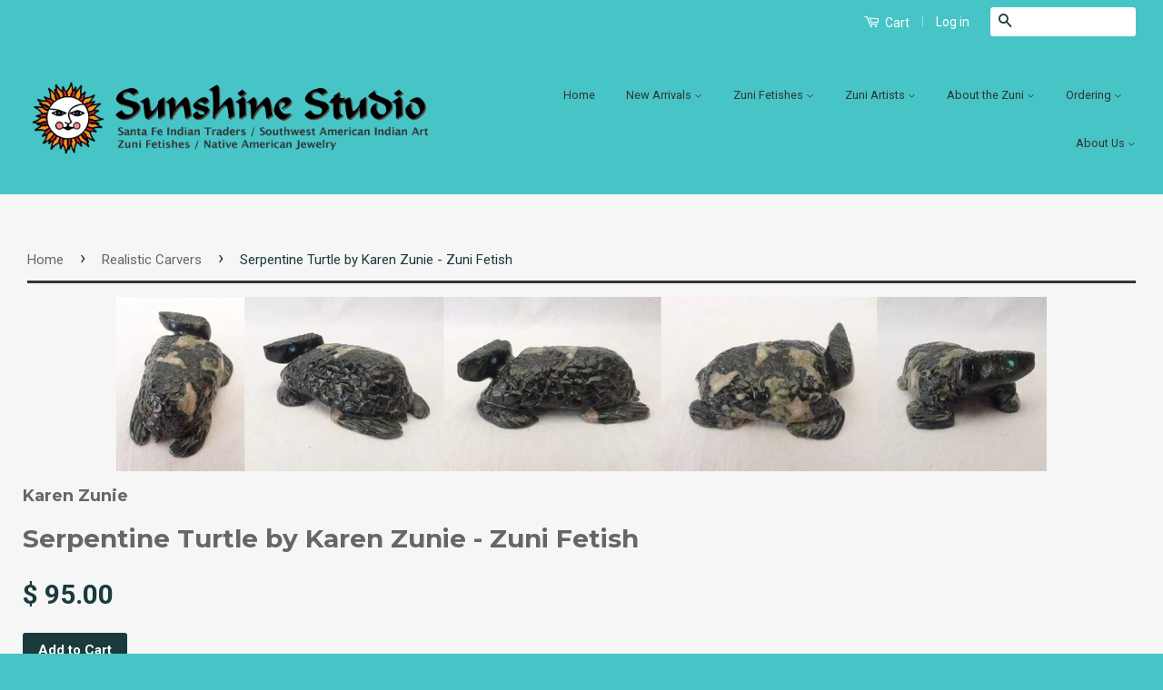

--- FILE ---
content_type: text/html; charset=utf-8
request_url: https://sunshinestudio.com/collections/realistic-carvers/products/42789
body_size: 16153
content:
<!doctype html>
<!--[if lt IE 7]><html class="no-js lt-ie9 lt-ie8 lt-ie7" lang="en"> <![endif]-->
<!--[if IE 7]><html class="no-js lt-ie9 lt-ie8" lang="en"> <![endif]-->
<!--[if IE 8]><html class="no-js lt-ie9" lang="en"> <![endif]-->
<!--[if IE 9 ]><html class="ie9 no-js"> <![endif]-->
<!--[if (gt IE 9)|!(IE)]><!--> <html class="no-js"> <!--<![endif]-->
<head>
<meta name="google-site-verification" content="DlcTtlxeIY3ecI8adY901gvtXYecdRnaQvxrT8tHKi8" />
  <!-- Basic page needs ================================================== -->
  <meta charset="utf-8">
  <meta http-equiv="X-UA-Compatible" content="IE=edge,chrome=1">

  
  <link rel="shortcut icon" href="//sunshinestudio.com/cdn/shop/t/5/assets/favicon.png?v=59153236662835491751472518763" type="image/png" />
  

  <!-- Title and description ================================================== -->
  <title>
  Serpentine Turtle by Karen Zunie - Zuni Fetish &ndash; Sunshine Studio
  </title>

  
  <meta name="description" content="A spotted dark green/black serpentine sea turtle carved with a textured shell and head by Karen Zunie with turquoise* inlaid eyes that look to one side.">
  

  <!-- Product meta ================================================== -->
  

  <meta property="og:type" content="product">
  <meta property="og:title" content="Serpentine Turtle by Karen Zunie  - Zuni Fetish">
  
  <meta property="og:image" content="http://sunshinestudio.com/cdn/shop/products/40a71676c0f9121684825077845e726c_grande.jpg?v=1571439790">
  <meta property="og:image:secure_url" content="https://sunshinestudio.com/cdn/shop/products/40a71676c0f9121684825077845e726c_grande.jpg?v=1571439790">
  
  <meta property="og:image" content="http://sunshinestudio.com/cdn/shop/products/4acf93719e1942df0d7f583bac392a72_grande.jpg?v=1571439790">
  <meta property="og:image:secure_url" content="https://sunshinestudio.com/cdn/shop/products/4acf93719e1942df0d7f583bac392a72_grande.jpg?v=1571439790">
  
  <meta property="og:price:amount" content="95.00">
  <meta property="og:price:currency" content="USD">


  <meta property="og:description" content="A spotted dark green/black serpentine sea turtle carved with a textured shell and head by Karen Zunie with turquoise* inlaid eyes that look to one side.">

  <meta property="og:url" content="https://sunshinestudio.com/products/42789">
  <meta property="og:site_name" content="Sunshine Studio">

  

<meta name="twitter:card" content="summary">



  <meta name="twitter:title" content="Serpentine Turtle by Karen Zunie  - Zuni Fetish">
  <meta name="twitter:description" content="A spotted dark green/black serpentine sea turtle carved with a textured shell and head by Karen Zunie with turquoise* inlaid eyes that look to one side.Artist: Karen Zunie (signed)Size: 3/4 in. tall x 2-1/8 in. wide x 1-5/8 in. wide#42789 - Zuni Fetishes">
  <meta name="twitter:image" content="https://sunshinestudio.com/cdn/shop/products/40a71676c0f9121684825077845e726c_medium.jpg?v=1571439790">
  <meta name="twitter:image:width" content="240">
  <meta name="twitter:image:height" content="240">



  <!-- Helpers ================================================== -->
  <link rel="stylesheet" href="https://use.typekit.net/zrq0bsv.css">
  <link rel="canonical" href="https://sunshinestudio.com/products/42789">
  <meta name="viewport" content="width=device-width,initial-scale=1">
  <meta name="theme-color" content="#1a3a3c">

  
  <!-- Ajaxify Cart Plugin ================================================== -->
  <link href="//sunshinestudio.com/cdn/shop/t/5/assets/ajaxify.scss.css?v=19385087787953445191547057031" rel="stylesheet" type="text/css" media="all" />
  

  <!-- CSS ================================================== -->
  <link href="//sunshinestudio.com/cdn/shop/t/5/assets/timber.scss.css?v=59460127871838270491697422014" rel="stylesheet" type="text/css" media="all" />
  <link href="//sunshinestudio.com/cdn/shop/t/5/assets/theme.scss.css?v=81817716468841708951697422014" rel="stylesheet" type="text/css" media="all" />
   <link href="//sunshinestudio.com/cdn/shop/t/5/assets/traction.css?v=167379478183937059291547244382" rel="stylesheet" type="text/css" media="all" />

  
  
  
  <link href="//fonts.googleapis.com/css?family=Roboto:400,700" rel="stylesheet" type="text/css" media="all" />


  
    
    
    <link href="//fonts.googleapis.com/css?family=Montserrat:700" rel="stylesheet" type="text/css" media="all" />
  



  <!-- Header hook for plugins ================================================== -->
  <script>window.performance && window.performance.mark && window.performance.mark('shopify.content_for_header.start');</script><meta id="shopify-digital-wallet" name="shopify-digital-wallet" content="/7651909/digital_wallets/dialog">
<meta name="shopify-checkout-api-token" content="4d3dd7fe76648099a841c73e07f67ac4">
<meta id="in-context-paypal-metadata" data-shop-id="7651909" data-venmo-supported="false" data-environment="production" data-locale="en_US" data-paypal-v4="true" data-currency="USD">
<link rel="alternate" type="application/json+oembed" href="https://sunshinestudio.com/products/42789.oembed">
<script async="async" src="/checkouts/internal/preloads.js?locale=en-US"></script>
<link rel="preconnect" href="https://shop.app" crossorigin="anonymous">
<script async="async" src="https://shop.app/checkouts/internal/preloads.js?locale=en-US&shop_id=7651909" crossorigin="anonymous"></script>
<script id="apple-pay-shop-capabilities" type="application/json">{"shopId":7651909,"countryCode":"US","currencyCode":"USD","merchantCapabilities":["supports3DS"],"merchantId":"gid:\/\/shopify\/Shop\/7651909","merchantName":"Sunshine Studio","requiredBillingContactFields":["postalAddress","email","phone"],"requiredShippingContactFields":["postalAddress","email","phone"],"shippingType":"shipping","supportedNetworks":["visa","masterCard","amex","discover","elo","jcb"],"total":{"type":"pending","label":"Sunshine Studio","amount":"1.00"},"shopifyPaymentsEnabled":true,"supportsSubscriptions":true}</script>
<script id="shopify-features" type="application/json">{"accessToken":"4d3dd7fe76648099a841c73e07f67ac4","betas":["rich-media-storefront-analytics"],"domain":"sunshinestudio.com","predictiveSearch":true,"shopId":7651909,"locale":"en"}</script>
<script>var Shopify = Shopify || {};
Shopify.shop = "sunshine-studio.myshopify.com";
Shopify.locale = "en";
Shopify.currency = {"active":"USD","rate":"1.0"};
Shopify.country = "US";
Shopify.theme = {"name":"Classic","id":37776709,"schema_name":null,"schema_version":null,"theme_store_id":721,"role":"main"};
Shopify.theme.handle = "null";
Shopify.theme.style = {"id":null,"handle":null};
Shopify.cdnHost = "sunshinestudio.com/cdn";
Shopify.routes = Shopify.routes || {};
Shopify.routes.root = "/";</script>
<script type="module">!function(o){(o.Shopify=o.Shopify||{}).modules=!0}(window);</script>
<script>!function(o){function n(){var o=[];function n(){o.push(Array.prototype.slice.apply(arguments))}return n.q=o,n}var t=o.Shopify=o.Shopify||{};t.loadFeatures=n(),t.autoloadFeatures=n()}(window);</script>
<script>
  window.ShopifyPay = window.ShopifyPay || {};
  window.ShopifyPay.apiHost = "shop.app\/pay";
  window.ShopifyPay.redirectState = null;
</script>
<script id="shop-js-analytics" type="application/json">{"pageType":"product"}</script>
<script defer="defer" async type="module" src="//sunshinestudio.com/cdn/shopifycloud/shop-js/modules/v2/client.init-shop-cart-sync_BT-GjEfc.en.esm.js"></script>
<script defer="defer" async type="module" src="//sunshinestudio.com/cdn/shopifycloud/shop-js/modules/v2/chunk.common_D58fp_Oc.esm.js"></script>
<script defer="defer" async type="module" src="//sunshinestudio.com/cdn/shopifycloud/shop-js/modules/v2/chunk.modal_xMitdFEc.esm.js"></script>
<script type="module">
  await import("//sunshinestudio.com/cdn/shopifycloud/shop-js/modules/v2/client.init-shop-cart-sync_BT-GjEfc.en.esm.js");
await import("//sunshinestudio.com/cdn/shopifycloud/shop-js/modules/v2/chunk.common_D58fp_Oc.esm.js");
await import("//sunshinestudio.com/cdn/shopifycloud/shop-js/modules/v2/chunk.modal_xMitdFEc.esm.js");

  window.Shopify.SignInWithShop?.initShopCartSync?.({"fedCMEnabled":true,"windoidEnabled":true});

</script>
<script>
  window.Shopify = window.Shopify || {};
  if (!window.Shopify.featureAssets) window.Shopify.featureAssets = {};
  window.Shopify.featureAssets['shop-js'] = {"shop-cart-sync":["modules/v2/client.shop-cart-sync_DZOKe7Ll.en.esm.js","modules/v2/chunk.common_D58fp_Oc.esm.js","modules/v2/chunk.modal_xMitdFEc.esm.js"],"init-fed-cm":["modules/v2/client.init-fed-cm_B6oLuCjv.en.esm.js","modules/v2/chunk.common_D58fp_Oc.esm.js","modules/v2/chunk.modal_xMitdFEc.esm.js"],"shop-cash-offers":["modules/v2/client.shop-cash-offers_D2sdYoxE.en.esm.js","modules/v2/chunk.common_D58fp_Oc.esm.js","modules/v2/chunk.modal_xMitdFEc.esm.js"],"shop-login-button":["modules/v2/client.shop-login-button_QeVjl5Y3.en.esm.js","modules/v2/chunk.common_D58fp_Oc.esm.js","modules/v2/chunk.modal_xMitdFEc.esm.js"],"pay-button":["modules/v2/client.pay-button_DXTOsIq6.en.esm.js","modules/v2/chunk.common_D58fp_Oc.esm.js","modules/v2/chunk.modal_xMitdFEc.esm.js"],"shop-button":["modules/v2/client.shop-button_DQZHx9pm.en.esm.js","modules/v2/chunk.common_D58fp_Oc.esm.js","modules/v2/chunk.modal_xMitdFEc.esm.js"],"avatar":["modules/v2/client.avatar_BTnouDA3.en.esm.js"],"init-windoid":["modules/v2/client.init-windoid_CR1B-cfM.en.esm.js","modules/v2/chunk.common_D58fp_Oc.esm.js","modules/v2/chunk.modal_xMitdFEc.esm.js"],"init-shop-for-new-customer-accounts":["modules/v2/client.init-shop-for-new-customer-accounts_C_vY_xzh.en.esm.js","modules/v2/client.shop-login-button_QeVjl5Y3.en.esm.js","modules/v2/chunk.common_D58fp_Oc.esm.js","modules/v2/chunk.modal_xMitdFEc.esm.js"],"init-shop-email-lookup-coordinator":["modules/v2/client.init-shop-email-lookup-coordinator_BI7n9ZSv.en.esm.js","modules/v2/chunk.common_D58fp_Oc.esm.js","modules/v2/chunk.modal_xMitdFEc.esm.js"],"init-shop-cart-sync":["modules/v2/client.init-shop-cart-sync_BT-GjEfc.en.esm.js","modules/v2/chunk.common_D58fp_Oc.esm.js","modules/v2/chunk.modal_xMitdFEc.esm.js"],"shop-toast-manager":["modules/v2/client.shop-toast-manager_DiYdP3xc.en.esm.js","modules/v2/chunk.common_D58fp_Oc.esm.js","modules/v2/chunk.modal_xMitdFEc.esm.js"],"init-customer-accounts":["modules/v2/client.init-customer-accounts_D9ZNqS-Q.en.esm.js","modules/v2/client.shop-login-button_QeVjl5Y3.en.esm.js","modules/v2/chunk.common_D58fp_Oc.esm.js","modules/v2/chunk.modal_xMitdFEc.esm.js"],"init-customer-accounts-sign-up":["modules/v2/client.init-customer-accounts-sign-up_iGw4briv.en.esm.js","modules/v2/client.shop-login-button_QeVjl5Y3.en.esm.js","modules/v2/chunk.common_D58fp_Oc.esm.js","modules/v2/chunk.modal_xMitdFEc.esm.js"],"shop-follow-button":["modules/v2/client.shop-follow-button_CqMgW2wH.en.esm.js","modules/v2/chunk.common_D58fp_Oc.esm.js","modules/v2/chunk.modal_xMitdFEc.esm.js"],"checkout-modal":["modules/v2/client.checkout-modal_xHeaAweL.en.esm.js","modules/v2/chunk.common_D58fp_Oc.esm.js","modules/v2/chunk.modal_xMitdFEc.esm.js"],"shop-login":["modules/v2/client.shop-login_D91U-Q7h.en.esm.js","modules/v2/chunk.common_D58fp_Oc.esm.js","modules/v2/chunk.modal_xMitdFEc.esm.js"],"lead-capture":["modules/v2/client.lead-capture_BJmE1dJe.en.esm.js","modules/v2/chunk.common_D58fp_Oc.esm.js","modules/v2/chunk.modal_xMitdFEc.esm.js"],"payment-terms":["modules/v2/client.payment-terms_Ci9AEqFq.en.esm.js","modules/v2/chunk.common_D58fp_Oc.esm.js","modules/v2/chunk.modal_xMitdFEc.esm.js"]};
</script>
<script>(function() {
  var isLoaded = false;
  function asyncLoad() {
    if (isLoaded) return;
    isLoaded = true;
    var urls = ["\/\/full-page-zoom.product-image-zoom.com\/js\/core\/main.min.js?timestamp=1652268987\u0026shop=sunshine-studio.myshopify.com","https:\/\/app.blocky-app.com\/get_script\/4796cc52efc611f0ab8f02a790300e31.js?v=393595\u0026shop=sunshine-studio.myshopify.com"];
    for (var i = 0; i < urls.length; i++) {
      var s = document.createElement('script');
      s.type = 'text/javascript';
      s.async = true;
      s.src = urls[i];
      var x = document.getElementsByTagName('script')[0];
      x.parentNode.insertBefore(s, x);
    }
  };
  if(window.attachEvent) {
    window.attachEvent('onload', asyncLoad);
  } else {
    window.addEventListener('load', asyncLoad, false);
  }
})();</script>
<script id="__st">var __st={"a":7651909,"offset":-25200,"reqid":"b0073c68-8bb0-4514-bc2a-3234654c3c2b-1769110930","pageurl":"sunshinestudio.com\/collections\/realistic-carvers\/products\/42789","u":"091f5241247a","p":"product","rtyp":"product","rid":134035210249};</script>
<script>window.ShopifyPaypalV4VisibilityTracking = true;</script>
<script id="captcha-bootstrap">!function(){'use strict';const t='contact',e='account',n='new_comment',o=[[t,t],['blogs',n],['comments',n],[t,'customer']],c=[[e,'customer_login'],[e,'guest_login'],[e,'recover_customer_password'],[e,'create_customer']],r=t=>t.map((([t,e])=>`form[action*='/${t}']:not([data-nocaptcha='true']) input[name='form_type'][value='${e}']`)).join(','),a=t=>()=>t?[...document.querySelectorAll(t)].map((t=>t.form)):[];function s(){const t=[...o],e=r(t);return a(e)}const i='password',u='form_key',d=['recaptcha-v3-token','g-recaptcha-response','h-captcha-response',i],f=()=>{try{return window.sessionStorage}catch{return}},m='__shopify_v',_=t=>t.elements[u];function p(t,e,n=!1){try{const o=window.sessionStorage,c=JSON.parse(o.getItem(e)),{data:r}=function(t){const{data:e,action:n}=t;return t[m]||n?{data:e,action:n}:{data:t,action:n}}(c);for(const[e,n]of Object.entries(r))t.elements[e]&&(t.elements[e].value=n);n&&o.removeItem(e)}catch(o){console.error('form repopulation failed',{error:o})}}const l='form_type',E='cptcha';function T(t){t.dataset[E]=!0}const w=window,h=w.document,L='Shopify',v='ce_forms',y='captcha';let A=!1;((t,e)=>{const n=(g='f06e6c50-85a8-45c8-87d0-21a2b65856fe',I='https://cdn.shopify.com/shopifycloud/storefront-forms-hcaptcha/ce_storefront_forms_captcha_hcaptcha.v1.5.2.iife.js',D={infoText:'Protected by hCaptcha',privacyText:'Privacy',termsText:'Terms'},(t,e,n)=>{const o=w[L][v],c=o.bindForm;if(c)return c(t,g,e,D).then(n);var r;o.q.push([[t,g,e,D],n]),r=I,A||(h.body.append(Object.assign(h.createElement('script'),{id:'captcha-provider',async:!0,src:r})),A=!0)});var g,I,D;w[L]=w[L]||{},w[L][v]=w[L][v]||{},w[L][v].q=[],w[L][y]=w[L][y]||{},w[L][y].protect=function(t,e){n(t,void 0,e),T(t)},Object.freeze(w[L][y]),function(t,e,n,w,h,L){const[v,y,A,g]=function(t,e,n){const i=e?o:[],u=t?c:[],d=[...i,...u],f=r(d),m=r(i),_=r(d.filter((([t,e])=>n.includes(e))));return[a(f),a(m),a(_),s()]}(w,h,L),I=t=>{const e=t.target;return e instanceof HTMLFormElement?e:e&&e.form},D=t=>v().includes(t);t.addEventListener('submit',(t=>{const e=I(t);if(!e)return;const n=D(e)&&!e.dataset.hcaptchaBound&&!e.dataset.recaptchaBound,o=_(e),c=g().includes(e)&&(!o||!o.value);(n||c)&&t.preventDefault(),c&&!n&&(function(t){try{if(!f())return;!function(t){const e=f();if(!e)return;const n=_(t);if(!n)return;const o=n.value;o&&e.removeItem(o)}(t);const e=Array.from(Array(32),(()=>Math.random().toString(36)[2])).join('');!function(t,e){_(t)||t.append(Object.assign(document.createElement('input'),{type:'hidden',name:u})),t.elements[u].value=e}(t,e),function(t,e){const n=f();if(!n)return;const o=[...t.querySelectorAll(`input[type='${i}']`)].map((({name:t})=>t)),c=[...d,...o],r={};for(const[a,s]of new FormData(t).entries())c.includes(a)||(r[a]=s);n.setItem(e,JSON.stringify({[m]:1,action:t.action,data:r}))}(t,e)}catch(e){console.error('failed to persist form',e)}}(e),e.submit())}));const S=(t,e)=>{t&&!t.dataset[E]&&(n(t,e.some((e=>e===t))),T(t))};for(const o of['focusin','change'])t.addEventListener(o,(t=>{const e=I(t);D(e)&&S(e,y())}));const B=e.get('form_key'),M=e.get(l),P=B&&M;t.addEventListener('DOMContentLoaded',(()=>{const t=y();if(P)for(const e of t)e.elements[l].value===M&&p(e,B);[...new Set([...A(),...v().filter((t=>'true'===t.dataset.shopifyCaptcha))])].forEach((e=>S(e,t)))}))}(h,new URLSearchParams(w.location.search),n,t,e,['guest_login'])})(!0,!0)}();</script>
<script integrity="sha256-4kQ18oKyAcykRKYeNunJcIwy7WH5gtpwJnB7kiuLZ1E=" data-source-attribution="shopify.loadfeatures" defer="defer" src="//sunshinestudio.com/cdn/shopifycloud/storefront/assets/storefront/load_feature-a0a9edcb.js" crossorigin="anonymous"></script>
<script crossorigin="anonymous" defer="defer" src="//sunshinestudio.com/cdn/shopifycloud/storefront/assets/shopify_pay/storefront-65b4c6d7.js?v=20250812"></script>
<script data-source-attribution="shopify.dynamic_checkout.dynamic.init">var Shopify=Shopify||{};Shopify.PaymentButton=Shopify.PaymentButton||{isStorefrontPortableWallets:!0,init:function(){window.Shopify.PaymentButton.init=function(){};var t=document.createElement("script");t.src="https://sunshinestudio.com/cdn/shopifycloud/portable-wallets/latest/portable-wallets.en.js",t.type="module",document.head.appendChild(t)}};
</script>
<script data-source-attribution="shopify.dynamic_checkout.buyer_consent">
  function portableWalletsHideBuyerConsent(e){var t=document.getElementById("shopify-buyer-consent"),n=document.getElementById("shopify-subscription-policy-button");t&&n&&(t.classList.add("hidden"),t.setAttribute("aria-hidden","true"),n.removeEventListener("click",e))}function portableWalletsShowBuyerConsent(e){var t=document.getElementById("shopify-buyer-consent"),n=document.getElementById("shopify-subscription-policy-button");t&&n&&(t.classList.remove("hidden"),t.removeAttribute("aria-hidden"),n.addEventListener("click",e))}window.Shopify?.PaymentButton&&(window.Shopify.PaymentButton.hideBuyerConsent=portableWalletsHideBuyerConsent,window.Shopify.PaymentButton.showBuyerConsent=portableWalletsShowBuyerConsent);
</script>
<script data-source-attribution="shopify.dynamic_checkout.cart.bootstrap">document.addEventListener("DOMContentLoaded",(function(){function t(){return document.querySelector("shopify-accelerated-checkout-cart, shopify-accelerated-checkout")}if(t())Shopify.PaymentButton.init();else{new MutationObserver((function(e,n){t()&&(Shopify.PaymentButton.init(),n.disconnect())})).observe(document.body,{childList:!0,subtree:!0})}}));
</script>
<link id="shopify-accelerated-checkout-styles" rel="stylesheet" media="screen" href="https://sunshinestudio.com/cdn/shopifycloud/portable-wallets/latest/accelerated-checkout-backwards-compat.css" crossorigin="anonymous">
<style id="shopify-accelerated-checkout-cart">
        #shopify-buyer-consent {
  margin-top: 1em;
  display: inline-block;
  width: 100%;
}

#shopify-buyer-consent.hidden {
  display: none;
}

#shopify-subscription-policy-button {
  background: none;
  border: none;
  padding: 0;
  text-decoration: underline;
  font-size: inherit;
  cursor: pointer;
}

#shopify-subscription-policy-button::before {
  box-shadow: none;
}

      </style>

<script>window.performance && window.performance.mark && window.performance.mark('shopify.content_for_header.end');</script>

  

<!--[if lt IE 9]>
<script src="//cdnjs.cloudflare.com/ajax/libs/html5shiv/3.7.2/html5shiv.min.js" type="text/javascript"></script>
<script src="//sunshinestudio.com/cdn/shop/t/5/assets/respond.min.js?v=52248677837542619231439941279" type="text/javascript"></script>
<link href="//sunshinestudio.com/cdn/shop/t/5/assets/respond-proxy.html" id="respond-proxy" rel="respond-proxy" />
<link href="//sunshinestudio.com/search?q=f57dd9e4873641e2691cd0bdf184637c" id="respond-redirect" rel="respond-redirect" />
<script src="//sunshinestudio.com/search?q=f57dd9e4873641e2691cd0bdf184637c" type="text/javascript"></script>
<![endif]-->



  <script src="//ajax.googleapis.com/ajax/libs/jquery/1.11.0/jquery.min.js" type="text/javascript"></script>
  <script src="//sunshinestudio.com/cdn/shop/t/5/assets/modernizr.min.js?v=26620055551102246001439941279" type="text/javascript"></script>

  
  

<link href="https://monorail-edge.shopifysvc.com" rel="dns-prefetch">
<script>(function(){if ("sendBeacon" in navigator && "performance" in window) {try {var session_token_from_headers = performance.getEntriesByType('navigation')[0].serverTiming.find(x => x.name == '_s').description;} catch {var session_token_from_headers = undefined;}var session_cookie_matches = document.cookie.match(/_shopify_s=([^;]*)/);var session_token_from_cookie = session_cookie_matches && session_cookie_matches.length === 2 ? session_cookie_matches[1] : "";var session_token = session_token_from_headers || session_token_from_cookie || "";function handle_abandonment_event(e) {var entries = performance.getEntries().filter(function(entry) {return /monorail-edge.shopifysvc.com/.test(entry.name);});if (!window.abandonment_tracked && entries.length === 0) {window.abandonment_tracked = true;var currentMs = Date.now();var navigation_start = performance.timing.navigationStart;var payload = {shop_id: 7651909,url: window.location.href,navigation_start,duration: currentMs - navigation_start,session_token,page_type: "product"};window.navigator.sendBeacon("https://monorail-edge.shopifysvc.com/v1/produce", JSON.stringify({schema_id: "online_store_buyer_site_abandonment/1.1",payload: payload,metadata: {event_created_at_ms: currentMs,event_sent_at_ms: currentMs}}));}}window.addEventListener('pagehide', handle_abandonment_event);}}());</script>
<script id="web-pixels-manager-setup">(function e(e,d,r,n,o){if(void 0===o&&(o={}),!Boolean(null===(a=null===(i=window.Shopify)||void 0===i?void 0:i.analytics)||void 0===a?void 0:a.replayQueue)){var i,a;window.Shopify=window.Shopify||{};var t=window.Shopify;t.analytics=t.analytics||{};var s=t.analytics;s.replayQueue=[],s.publish=function(e,d,r){return s.replayQueue.push([e,d,r]),!0};try{self.performance.mark("wpm:start")}catch(e){}var l=function(){var e={modern:/Edge?\/(1{2}[4-9]|1[2-9]\d|[2-9]\d{2}|\d{4,})\.\d+(\.\d+|)|Firefox\/(1{2}[4-9]|1[2-9]\d|[2-9]\d{2}|\d{4,})\.\d+(\.\d+|)|Chrom(ium|e)\/(9{2}|\d{3,})\.\d+(\.\d+|)|(Maci|X1{2}).+ Version\/(15\.\d+|(1[6-9]|[2-9]\d|\d{3,})\.\d+)([,.]\d+|)( \(\w+\)|)( Mobile\/\w+|) Safari\/|Chrome.+OPR\/(9{2}|\d{3,})\.\d+\.\d+|(CPU[ +]OS|iPhone[ +]OS|CPU[ +]iPhone|CPU IPhone OS|CPU iPad OS)[ +]+(15[._]\d+|(1[6-9]|[2-9]\d|\d{3,})[._]\d+)([._]\d+|)|Android:?[ /-](13[3-9]|1[4-9]\d|[2-9]\d{2}|\d{4,})(\.\d+|)(\.\d+|)|Android.+Firefox\/(13[5-9]|1[4-9]\d|[2-9]\d{2}|\d{4,})\.\d+(\.\d+|)|Android.+Chrom(ium|e)\/(13[3-9]|1[4-9]\d|[2-9]\d{2}|\d{4,})\.\d+(\.\d+|)|SamsungBrowser\/([2-9]\d|\d{3,})\.\d+/,legacy:/Edge?\/(1[6-9]|[2-9]\d|\d{3,})\.\d+(\.\d+|)|Firefox\/(5[4-9]|[6-9]\d|\d{3,})\.\d+(\.\d+|)|Chrom(ium|e)\/(5[1-9]|[6-9]\d|\d{3,})\.\d+(\.\d+|)([\d.]+$|.*Safari\/(?![\d.]+ Edge\/[\d.]+$))|(Maci|X1{2}).+ Version\/(10\.\d+|(1[1-9]|[2-9]\d|\d{3,})\.\d+)([,.]\d+|)( \(\w+\)|)( Mobile\/\w+|) Safari\/|Chrome.+OPR\/(3[89]|[4-9]\d|\d{3,})\.\d+\.\d+|(CPU[ +]OS|iPhone[ +]OS|CPU[ +]iPhone|CPU IPhone OS|CPU iPad OS)[ +]+(10[._]\d+|(1[1-9]|[2-9]\d|\d{3,})[._]\d+)([._]\d+|)|Android:?[ /-](13[3-9]|1[4-9]\d|[2-9]\d{2}|\d{4,})(\.\d+|)(\.\d+|)|Mobile Safari.+OPR\/([89]\d|\d{3,})\.\d+\.\d+|Android.+Firefox\/(13[5-9]|1[4-9]\d|[2-9]\d{2}|\d{4,})\.\d+(\.\d+|)|Android.+Chrom(ium|e)\/(13[3-9]|1[4-9]\d|[2-9]\d{2}|\d{4,})\.\d+(\.\d+|)|Android.+(UC? ?Browser|UCWEB|U3)[ /]?(15\.([5-9]|\d{2,})|(1[6-9]|[2-9]\d|\d{3,})\.\d+)\.\d+|SamsungBrowser\/(5\.\d+|([6-9]|\d{2,})\.\d+)|Android.+MQ{2}Browser\/(14(\.(9|\d{2,})|)|(1[5-9]|[2-9]\d|\d{3,})(\.\d+|))(\.\d+|)|K[Aa][Ii]OS\/(3\.\d+|([4-9]|\d{2,})\.\d+)(\.\d+|)/},d=e.modern,r=e.legacy,n=navigator.userAgent;return n.match(d)?"modern":n.match(r)?"legacy":"unknown"}(),u="modern"===l?"modern":"legacy",c=(null!=n?n:{modern:"",legacy:""})[u],f=function(e){return[e.baseUrl,"/wpm","/b",e.hashVersion,"modern"===e.buildTarget?"m":"l",".js"].join("")}({baseUrl:d,hashVersion:r,buildTarget:u}),m=function(e){var d=e.version,r=e.bundleTarget,n=e.surface,o=e.pageUrl,i=e.monorailEndpoint;return{emit:function(e){var a=e.status,t=e.errorMsg,s=(new Date).getTime(),l=JSON.stringify({metadata:{event_sent_at_ms:s},events:[{schema_id:"web_pixels_manager_load/3.1",payload:{version:d,bundle_target:r,page_url:o,status:a,surface:n,error_msg:t},metadata:{event_created_at_ms:s}}]});if(!i)return console&&console.warn&&console.warn("[Web Pixels Manager] No Monorail endpoint provided, skipping logging."),!1;try{return self.navigator.sendBeacon.bind(self.navigator)(i,l)}catch(e){}var u=new XMLHttpRequest;try{return u.open("POST",i,!0),u.setRequestHeader("Content-Type","text/plain"),u.send(l),!0}catch(e){return console&&console.warn&&console.warn("[Web Pixels Manager] Got an unhandled error while logging to Monorail."),!1}}}}({version:r,bundleTarget:l,surface:e.surface,pageUrl:self.location.href,monorailEndpoint:e.monorailEndpoint});try{o.browserTarget=l,function(e){var d=e.src,r=e.async,n=void 0===r||r,o=e.onload,i=e.onerror,a=e.sri,t=e.scriptDataAttributes,s=void 0===t?{}:t,l=document.createElement("script"),u=document.querySelector("head"),c=document.querySelector("body");if(l.async=n,l.src=d,a&&(l.integrity=a,l.crossOrigin="anonymous"),s)for(var f in s)if(Object.prototype.hasOwnProperty.call(s,f))try{l.dataset[f]=s[f]}catch(e){}if(o&&l.addEventListener("load",o),i&&l.addEventListener("error",i),u)u.appendChild(l);else{if(!c)throw new Error("Did not find a head or body element to append the script");c.appendChild(l)}}({src:f,async:!0,onload:function(){if(!function(){var e,d;return Boolean(null===(d=null===(e=window.Shopify)||void 0===e?void 0:e.analytics)||void 0===d?void 0:d.initialized)}()){var d=window.webPixelsManager.init(e)||void 0;if(d){var r=window.Shopify.analytics;r.replayQueue.forEach((function(e){var r=e[0],n=e[1],o=e[2];d.publishCustomEvent(r,n,o)})),r.replayQueue=[],r.publish=d.publishCustomEvent,r.visitor=d.visitor,r.initialized=!0}}},onerror:function(){return m.emit({status:"failed",errorMsg:"".concat(f," has failed to load")})},sri:function(e){var d=/^sha384-[A-Za-z0-9+/=]+$/;return"string"==typeof e&&d.test(e)}(c)?c:"",scriptDataAttributes:o}),m.emit({status:"loading"})}catch(e){m.emit({status:"failed",errorMsg:(null==e?void 0:e.message)||"Unknown error"})}}})({shopId: 7651909,storefrontBaseUrl: "https://sunshinestudio.com",extensionsBaseUrl: "https://extensions.shopifycdn.com/cdn/shopifycloud/web-pixels-manager",monorailEndpoint: "https://monorail-edge.shopifysvc.com/unstable/produce_batch",surface: "storefront-renderer",enabledBetaFlags: ["2dca8a86"],webPixelsConfigList: [{"id":"706543850","configuration":"{\"shop_url\": \"sunshine-studio.myshopify.com\", \"backend_url\": \"https:\/\/app.blocky-app.com\/record_cart_ip\"}","eventPayloadVersion":"v1","runtimeContext":"STRICT","scriptVersion":"d6e6029302e4ac223de324212a5f8c26","type":"APP","apiClientId":5096093,"privacyPurposes":["ANALYTICS","MARKETING","SALE_OF_DATA"],"dataSharingAdjustments":{"protectedCustomerApprovalScopes":["read_customer_address","read_customer_email","read_customer_name","read_customer_personal_data","read_customer_phone"]}},{"id":"329744618","configuration":"{\"config\":\"{\\\"pixel_id\\\":\\\"G-5211PF4RNF\\\",\\\"google_tag_ids\\\":[\\\"G-5211PF4RNF\\\",\\\"GT-MB88H3Z8\\\"],\\\"target_country\\\":\\\"US\\\",\\\"gtag_events\\\":[{\\\"type\\\":\\\"search\\\",\\\"action_label\\\":\\\"G-5211PF4RNF\\\"},{\\\"type\\\":\\\"begin_checkout\\\",\\\"action_label\\\":\\\"G-5211PF4RNF\\\"},{\\\"type\\\":\\\"view_item\\\",\\\"action_label\\\":[\\\"G-5211PF4RNF\\\",\\\"MC-R02NLSGGBN\\\"]},{\\\"type\\\":\\\"purchase\\\",\\\"action_label\\\":[\\\"G-5211PF4RNF\\\",\\\"MC-R02NLSGGBN\\\"]},{\\\"type\\\":\\\"page_view\\\",\\\"action_label\\\":[\\\"G-5211PF4RNF\\\",\\\"MC-R02NLSGGBN\\\"]},{\\\"type\\\":\\\"add_payment_info\\\",\\\"action_label\\\":\\\"G-5211PF4RNF\\\"},{\\\"type\\\":\\\"add_to_cart\\\",\\\"action_label\\\":\\\"G-5211PF4RNF\\\"}],\\\"enable_monitoring_mode\\\":false}\"}","eventPayloadVersion":"v1","runtimeContext":"OPEN","scriptVersion":"b2a88bafab3e21179ed38636efcd8a93","type":"APP","apiClientId":1780363,"privacyPurposes":[],"dataSharingAdjustments":{"protectedCustomerApprovalScopes":["read_customer_address","read_customer_email","read_customer_name","read_customer_personal_data","read_customer_phone"]}},{"id":"shopify-app-pixel","configuration":"{}","eventPayloadVersion":"v1","runtimeContext":"STRICT","scriptVersion":"0450","apiClientId":"shopify-pixel","type":"APP","privacyPurposes":["ANALYTICS","MARKETING"]},{"id":"shopify-custom-pixel","eventPayloadVersion":"v1","runtimeContext":"LAX","scriptVersion":"0450","apiClientId":"shopify-pixel","type":"CUSTOM","privacyPurposes":["ANALYTICS","MARKETING"]}],isMerchantRequest: false,initData: {"shop":{"name":"Sunshine Studio","paymentSettings":{"currencyCode":"USD"},"myshopifyDomain":"sunshine-studio.myshopify.com","countryCode":"US","storefrontUrl":"https:\/\/sunshinestudio.com"},"customer":null,"cart":null,"checkout":null,"productVariants":[{"price":{"amount":95.0,"currencyCode":"USD"},"product":{"title":"Serpentine Turtle by Karen Zunie  - Zuni Fetish","vendor":"Karen Zunie","id":"134035210249","untranslatedTitle":"Serpentine Turtle by Karen Zunie  - Zuni Fetish","url":"\/products\/42789","type":"Turtle"},"id":"1669766381577","image":{"src":"\/\/sunshinestudio.com\/cdn\/shop\/products\/40a71676c0f9121684825077845e726c.jpg?v=1571439790"},"sku":"42789","title":"Default Title","untranslatedTitle":"Default Title"}],"purchasingCompany":null},},"https://sunshinestudio.com/cdn","fcfee988w5aeb613cpc8e4bc33m6693e112",{"modern":"","legacy":""},{"shopId":"7651909","storefrontBaseUrl":"https:\/\/sunshinestudio.com","extensionBaseUrl":"https:\/\/extensions.shopifycdn.com\/cdn\/shopifycloud\/web-pixels-manager","surface":"storefront-renderer","enabledBetaFlags":"[\"2dca8a86\"]","isMerchantRequest":"false","hashVersion":"fcfee988w5aeb613cpc8e4bc33m6693e112","publish":"custom","events":"[[\"page_viewed\",{}],[\"product_viewed\",{\"productVariant\":{\"price\":{\"amount\":95.0,\"currencyCode\":\"USD\"},\"product\":{\"title\":\"Serpentine Turtle by Karen Zunie  - Zuni Fetish\",\"vendor\":\"Karen Zunie\",\"id\":\"134035210249\",\"untranslatedTitle\":\"Serpentine Turtle by Karen Zunie  - Zuni Fetish\",\"url\":\"\/products\/42789\",\"type\":\"Turtle\"},\"id\":\"1669766381577\",\"image\":{\"src\":\"\/\/sunshinestudio.com\/cdn\/shop\/products\/40a71676c0f9121684825077845e726c.jpg?v=1571439790\"},\"sku\":\"42789\",\"title\":\"Default Title\",\"untranslatedTitle\":\"Default Title\"}}]]"});</script><script>
  window.ShopifyAnalytics = window.ShopifyAnalytics || {};
  window.ShopifyAnalytics.meta = window.ShopifyAnalytics.meta || {};
  window.ShopifyAnalytics.meta.currency = 'USD';
  var meta = {"product":{"id":134035210249,"gid":"gid:\/\/shopify\/Product\/134035210249","vendor":"Karen Zunie","type":"Turtle","handle":"42789","variants":[{"id":1669766381577,"price":9500,"name":"Serpentine Turtle by Karen Zunie  - Zuni Fetish","public_title":null,"sku":"42789"}],"remote":false},"page":{"pageType":"product","resourceType":"product","resourceId":134035210249,"requestId":"b0073c68-8bb0-4514-bc2a-3234654c3c2b-1769110930"}};
  for (var attr in meta) {
    window.ShopifyAnalytics.meta[attr] = meta[attr];
  }
</script>
<script class="analytics">
  (function () {
    var customDocumentWrite = function(content) {
      var jquery = null;

      if (window.jQuery) {
        jquery = window.jQuery;
      } else if (window.Checkout && window.Checkout.$) {
        jquery = window.Checkout.$;
      }

      if (jquery) {
        jquery('body').append(content);
      }
    };

    var hasLoggedConversion = function(token) {
      if (token) {
        return document.cookie.indexOf('loggedConversion=' + token) !== -1;
      }
      return false;
    }

    var setCookieIfConversion = function(token) {
      if (token) {
        var twoMonthsFromNow = new Date(Date.now());
        twoMonthsFromNow.setMonth(twoMonthsFromNow.getMonth() + 2);

        document.cookie = 'loggedConversion=' + token + '; expires=' + twoMonthsFromNow;
      }
    }

    var trekkie = window.ShopifyAnalytics.lib = window.trekkie = window.trekkie || [];
    if (trekkie.integrations) {
      return;
    }
    trekkie.methods = [
      'identify',
      'page',
      'ready',
      'track',
      'trackForm',
      'trackLink'
    ];
    trekkie.factory = function(method) {
      return function() {
        var args = Array.prototype.slice.call(arguments);
        args.unshift(method);
        trekkie.push(args);
        return trekkie;
      };
    };
    for (var i = 0; i < trekkie.methods.length; i++) {
      var key = trekkie.methods[i];
      trekkie[key] = trekkie.factory(key);
    }
    trekkie.load = function(config) {
      trekkie.config = config || {};
      trekkie.config.initialDocumentCookie = document.cookie;
      var first = document.getElementsByTagName('script')[0];
      var script = document.createElement('script');
      script.type = 'text/javascript';
      script.onerror = function(e) {
        var scriptFallback = document.createElement('script');
        scriptFallback.type = 'text/javascript';
        scriptFallback.onerror = function(error) {
                var Monorail = {
      produce: function produce(monorailDomain, schemaId, payload) {
        var currentMs = new Date().getTime();
        var event = {
          schema_id: schemaId,
          payload: payload,
          metadata: {
            event_created_at_ms: currentMs,
            event_sent_at_ms: currentMs
          }
        };
        return Monorail.sendRequest("https://" + monorailDomain + "/v1/produce", JSON.stringify(event));
      },
      sendRequest: function sendRequest(endpointUrl, payload) {
        // Try the sendBeacon API
        if (window && window.navigator && typeof window.navigator.sendBeacon === 'function' && typeof window.Blob === 'function' && !Monorail.isIos12()) {
          var blobData = new window.Blob([payload], {
            type: 'text/plain'
          });

          if (window.navigator.sendBeacon(endpointUrl, blobData)) {
            return true;
          } // sendBeacon was not successful

        } // XHR beacon

        var xhr = new XMLHttpRequest();

        try {
          xhr.open('POST', endpointUrl);
          xhr.setRequestHeader('Content-Type', 'text/plain');
          xhr.send(payload);
        } catch (e) {
          console.log(e);
        }

        return false;
      },
      isIos12: function isIos12() {
        return window.navigator.userAgent.lastIndexOf('iPhone; CPU iPhone OS 12_') !== -1 || window.navigator.userAgent.lastIndexOf('iPad; CPU OS 12_') !== -1;
      }
    };
    Monorail.produce('monorail-edge.shopifysvc.com',
      'trekkie_storefront_load_errors/1.1',
      {shop_id: 7651909,
      theme_id: 37776709,
      app_name: "storefront",
      context_url: window.location.href,
      source_url: "//sunshinestudio.com/cdn/s/trekkie.storefront.46a754ac07d08c656eb845cfbf513dd9a18d4ced.min.js"});

        };
        scriptFallback.async = true;
        scriptFallback.src = '//sunshinestudio.com/cdn/s/trekkie.storefront.46a754ac07d08c656eb845cfbf513dd9a18d4ced.min.js';
        first.parentNode.insertBefore(scriptFallback, first);
      };
      script.async = true;
      script.src = '//sunshinestudio.com/cdn/s/trekkie.storefront.46a754ac07d08c656eb845cfbf513dd9a18d4ced.min.js';
      first.parentNode.insertBefore(script, first);
    };
    trekkie.load(
      {"Trekkie":{"appName":"storefront","development":false,"defaultAttributes":{"shopId":7651909,"isMerchantRequest":null,"themeId":37776709,"themeCityHash":"6693174162558719301","contentLanguage":"en","currency":"USD","eventMetadataId":"e17cac08-15c1-4e70-a858-58feccb9eb17"},"isServerSideCookieWritingEnabled":true,"monorailRegion":"shop_domain","enabledBetaFlags":["65f19447"]},"Session Attribution":{},"S2S":{"facebookCapiEnabled":false,"source":"trekkie-storefront-renderer","apiClientId":580111}}
    );

    var loaded = false;
    trekkie.ready(function() {
      if (loaded) return;
      loaded = true;

      window.ShopifyAnalytics.lib = window.trekkie;

      var originalDocumentWrite = document.write;
      document.write = customDocumentWrite;
      try { window.ShopifyAnalytics.merchantGoogleAnalytics.call(this); } catch(error) {};
      document.write = originalDocumentWrite;

      window.ShopifyAnalytics.lib.page(null,{"pageType":"product","resourceType":"product","resourceId":134035210249,"requestId":"b0073c68-8bb0-4514-bc2a-3234654c3c2b-1769110930","shopifyEmitted":true});

      var match = window.location.pathname.match(/checkouts\/(.+)\/(thank_you|post_purchase)/)
      var token = match? match[1]: undefined;
      if (!hasLoggedConversion(token)) {
        setCookieIfConversion(token);
        window.ShopifyAnalytics.lib.track("Viewed Product",{"currency":"USD","variantId":1669766381577,"productId":134035210249,"productGid":"gid:\/\/shopify\/Product\/134035210249","name":"Serpentine Turtle by Karen Zunie  - Zuni Fetish","price":"95.00","sku":"42789","brand":"Karen Zunie","variant":null,"category":"Turtle","nonInteraction":true,"remote":false},undefined,undefined,{"shopifyEmitted":true});
      window.ShopifyAnalytics.lib.track("monorail:\/\/trekkie_storefront_viewed_product\/1.1",{"currency":"USD","variantId":1669766381577,"productId":134035210249,"productGid":"gid:\/\/shopify\/Product\/134035210249","name":"Serpentine Turtle by Karen Zunie  - Zuni Fetish","price":"95.00","sku":"42789","brand":"Karen Zunie","variant":null,"category":"Turtle","nonInteraction":true,"remote":false,"referer":"https:\/\/sunshinestudio.com\/collections\/realistic-carvers\/products\/42789"});
      }
    });


        var eventsListenerScript = document.createElement('script');
        eventsListenerScript.async = true;
        eventsListenerScript.src = "//sunshinestudio.com/cdn/shopifycloud/storefront/assets/shop_events_listener-3da45d37.js";
        document.getElementsByTagName('head')[0].appendChild(eventsListenerScript);

})();</script>
  <script>
  if (!window.ga || (window.ga && typeof window.ga !== 'function')) {
    window.ga = function ga() {
      (window.ga.q = window.ga.q || []).push(arguments);
      if (window.Shopify && window.Shopify.analytics && typeof window.Shopify.analytics.publish === 'function') {
        window.Shopify.analytics.publish("ga_stub_called", {}, {sendTo: "google_osp_migration"});
      }
      console.error("Shopify's Google Analytics stub called with:", Array.from(arguments), "\nSee https://help.shopify.com/manual/promoting-marketing/pixels/pixel-migration#google for more information.");
    };
    if (window.Shopify && window.Shopify.analytics && typeof window.Shopify.analytics.publish === 'function') {
      window.Shopify.analytics.publish("ga_stub_initialized", {}, {sendTo: "google_osp_migration"});
    }
  }
</script>
<script
  defer
  src="https://sunshinestudio.com/cdn/shopifycloud/perf-kit/shopify-perf-kit-3.0.4.min.js"
  data-application="storefront-renderer"
  data-shop-id="7651909"
  data-render-region="gcp-us-central1"
  data-page-type="product"
  data-theme-instance-id="37776709"
  data-theme-name=""
  data-theme-version=""
  data-monorail-region="shop_domain"
  data-resource-timing-sampling-rate="10"
  data-shs="true"
  data-shs-beacon="true"
  data-shs-export-with-fetch="true"
  data-shs-logs-sample-rate="1"
  data-shs-beacon-endpoint="https://sunshinestudio.com/api/collect"
></script>
</head>

<body id="serpentine-turtle-by-karen-zunie-zuni-fetish" class="template-product" >

  <div class="header-bar">
  <div class="wrapper medium-down--hide">
    <div class="large--display-table">
      <div class="header-bar__left large--display-table-cell">
        
      </div>

      <div class="header-bar__right large--display-table-cell">
        <div class="header-bar__module">
          <a href="/cart" class="cart-toggle">
            <span class="icon icon-cart header-bar__cart-icon" aria-hidden="true"></span>
            Cart
            <span class="cart-count header-bar__cart-count hidden-count">0</span>
          </a>
        </div>

        
          <span class="header-bar__sep" aria-hidden="true">|</span>
          <ul class="header-bar__module header-bar__module--list">
            
              <li>
                <a href="/account/login" id="customer_login_link">Log in</a>
              </li>
            
          </ul>
        
        
        
          <div class="header-bar__module header-bar__search">
            


  <form action="/search" method="get" class="header-bar__search-form clearfix" role="search">
    
    <input type="search" name="q" value="" aria-label="Search our store" class="header-bar__search-input">
    <button type="submit" class="btn icon-fallback-text header-bar__search-submit">
      <span class="icon icon-search" aria-hidden="true"></span>
      <span class="fallback-text">Search</span>
    </button>
  </form>


          </div>
        

      </div>
    </div>
  </div>
  <div class="wrapper large--hide">
    <button type="button" class="mobile-nav-trigger" id="MobileNavTrigger">
      <span class="icon icon-hamburger" aria-hidden="true"></span>
      Menu
    </button>
    <a href="/cart" class="cart-toggle mobile-cart-toggle">
      <span class="icon icon-cart header-bar__cart-icon" aria-hidden="true"></span>
      Cart <span class="cart-count hidden-count">0</span>
    </a>
  </div>
  <ul id="MobileNav" class="mobile-nav large--hide">
  
  
  
  <li class="mobile-nav__link" aria-haspopup="true">
    
      <a href="/" class="mobile-nav">
        Home
      </a>
    
  </li>
  
  
  <li class="mobile-nav__link" aria-haspopup="true">
    
      <a href="https://sunshinestudio.com/collections/new-zuni-fetishes" class="mobile-nav__sublist-trigger">
        New Arrivals
        <span class="icon-fallback-text mobile-nav__sublist-expand">
  <span class="icon icon-plus" aria-hidden="true"></span>
  <span class="fallback-text">+</span>
</span>
<span class="icon-fallback-text mobile-nav__sublist-contract">
  <span class="icon icon-minus" aria-hidden="true"></span>
  <span class="fallback-text">-</span>
</span>
      </a>
      <ul class="mobile-nav__sublist">  
        
          <li class="mobile-nav__sublist-link">
            <a href="/collections/new-zuni-fetishes">New Zuni Fetishes</a>
          </li>
        
          <li class="mobile-nav__sublist-link">
            <a href="/collections/sale-items">Sale Items</a>
          </li>
        
      </ul>
    
  </li>
  
  
  <li class="mobile-nav__link" aria-haspopup="true">
    
      <a href="https://sunshinestudio.com/pages/all-collections-list" class="mobile-nav__sublist-trigger">
        Zuni Fetishes
        <span class="icon-fallback-text mobile-nav__sublist-expand">
  <span class="icon icon-plus" aria-hidden="true"></span>
  <span class="fallback-text">+</span>
</span>
<span class="icon-fallback-text mobile-nav__sublist-contract">
  <span class="icon icon-minus" aria-hidden="true"></span>
  <span class="fallback-text">-</span>
</span>
      </a>
      <ul class="mobile-nav__sublist">  
        
          <li class="mobile-nav__sublist-link">
            <a href="/pages/all-collections-list">View All Collections</a>
          </li>
        
          <li class="mobile-nav__sublist-link">
            <a href="/pages/animals-list">Zuni Fetishes by Animal</a>
          </li>
        
          <li class="mobile-nav__sublist-link">
            <a href="/pages/materials-list">Zuni Fetishes by Material</a>
          </li>
        
          <li class="mobile-nav__sublist-link">
            <a href="/pages/artists-list">Zuni Fetishes by Artist</a>
          </li>
        
          <li class="mobile-nav__sublist-link">
            <a href="/pages/jewelry-list">Zuni Fetish Jewelry</a>
          </li>
        
      </ul>
    
  </li>
  
  
  <li class="mobile-nav__link" aria-haspopup="true">
    
      <a href="/pages/zuni-fetish-artist-bios" class="mobile-nav__sublist-trigger">
        Zuni Artists
        <span class="icon-fallback-text mobile-nav__sublist-expand">
  <span class="icon icon-plus" aria-hidden="true"></span>
  <span class="fallback-text">+</span>
</span>
<span class="icon-fallback-text mobile-nav__sublist-contract">
  <span class="icon icon-minus" aria-hidden="true"></span>
  <span class="fallback-text">-</span>
</span>
      </a>
      <ul class="mobile-nav__sublist">  
        
          <li class="mobile-nav__sublist-link">
            <a href="https://sunshinestudio.com/pages/zuni-fetish-artist-bios">View All Artists</a>
          </li>
        
          <li class="mobile-nav__sublist-link">
            <a href="/collections/innovative-carvers">Innovative Carvers</a>
          </li>
        
          <li class="mobile-nav__sublist-link">
            <a href="/collections/realistic-carvers">Realistic Carvers</a>
          </li>
        
          <li class="mobile-nav__sublist-link">
            <a href="/collections/abstract-carvers">Abstract Carvers</a>
          </li>
        
      </ul>
    
  </li>
  
  
  <li class="mobile-nav__link" aria-haspopup="true">
    
      <a href="https://sunshinestudio.com/pages/zuni-fetish-carvings" class="mobile-nav__sublist-trigger">
        About the Zuni
        <span class="icon-fallback-text mobile-nav__sublist-expand">
  <span class="icon icon-plus" aria-hidden="true"></span>
  <span class="fallback-text">+</span>
</span>
<span class="icon-fallback-text mobile-nav__sublist-contract">
  <span class="icon icon-minus" aria-hidden="true"></span>
  <span class="fallback-text">-</span>
</span>
      </a>
      <ul class="mobile-nav__sublist">  
        
          <li class="mobile-nav__sublist-link">
            <a href="/pages/zuni-fetish-carvings">About Zuni Fetishes</a>
          </li>
        
          <li class="mobile-nav__sublist-link">
            <a href="/pages/zuni-fetishes-animal-meanings">Animal Meanings</a>
          </li>
        
          <li class="mobile-nav__sublist-link">
            <a href="/pages/zuni-fetishes-the-six-directions">The Six Directions</a>
          </li>
        
          <li class="mobile-nav__sublist-link">
            <a href="/pages/books-on-native-american-art">Books</a>
          </li>
        
          <li class="mobile-nav__sublist-link">
            <a href="/pages/zuni-vs-navajo-and-other-tribal-carvings">Zuni vs. Navajo Carvings</a>
          </li>
        
      </ul>
    
  </li>
  
  
  <li class="mobile-nav__link" aria-haspopup="true">
    
      <a href="/pages/ordering-from-sunshine-studio" class="mobile-nav__sublist-trigger">
        Ordering
        <span class="icon-fallback-text mobile-nav__sublist-expand">
  <span class="icon icon-plus" aria-hidden="true"></span>
  <span class="fallback-text">+</span>
</span>
<span class="icon-fallback-text mobile-nav__sublist-contract">
  <span class="icon icon-minus" aria-hidden="true"></span>
  <span class="fallback-text">-</span>
</span>
      </a>
      <ul class="mobile-nav__sublist">  
        
          <li class="mobile-nav__sublist-link">
            <a href="/pages/shipping-policies">Shipping</a>
          </li>
        
          <li class="mobile-nav__sublist-link">
            <a href="/pages/layaway-policies">Layaway</a>
          </li>
        
      </ul>
    
  </li>
  
  
  <li class="mobile-nav__link" aria-haspopup="true">
    
      <a href="https://sunshinestudio.com/pages/about-us" class="mobile-nav__sublist-trigger">
        About Us
        <span class="icon-fallback-text mobile-nav__sublist-expand">
  <span class="icon icon-plus" aria-hidden="true"></span>
  <span class="fallback-text">+</span>
</span>
<span class="icon-fallback-text mobile-nav__sublist-contract">
  <span class="icon icon-minus" aria-hidden="true"></span>
  <span class="fallback-text">-</span>
</span>
      </a>
      <ul class="mobile-nav__sublist">  
        
          <li class="mobile-nav__sublist-link">
            <a href="/pages/contact-us">Contact Us</a>
          </li>
        
          <li class="mobile-nav__sublist-link">
            <a href="/pages/about-us">Our Story</a>
          </li>
        
      </ul>
    
  </li>
  
  

  
    
      <li class="mobile-nav__link">
        <a href="/account/login" id="customer_login_link">Log in</a>
      </li>
      
        <li class="mobile-nav__link">
          <a href="/account/register" id="customer_register_link">Create account</a>
        </li>
      
    
  
  
  <li class="mobile-nav__link">
    
      <div class="header-bar__module header-bar__search">
        


  <form action="/search" method="get" class="header-bar__search-form clearfix" role="search">
    
    <input type="search" name="q" value="" aria-label="Search our store" class="header-bar__search-input">
    <button type="submit" class="btn icon-fallback-text header-bar__search-submit">
      <span class="icon icon-search" aria-hidden="true"></span>
      <span class="fallback-text">Search</span>
    </button>
  </form>


      </div>
    
  </li>
  
</ul>

</div>

  <header class="site-header" role="banner">
    <div class="wrapper">

      <div class="grid--full large--display-table">
        <div class="grid__item large--one-half large--display-table-cell">
          
            <div class="h1 site-header__logo large--left" itemscope itemtype="http://schema.org/Organization">
          
            
              <a href="/" itemprop="url">
                <img src="//sunshinestudio.com/cdn/shop/t/5/assets/logo.png?v=6480635882223160091548776010" alt="Sunshine Studio" itemprop="logo">
              </a>
            
          
            </div>
          
          
        </div>
        <div class="grid__item large--one-half large--display-table-cell medium-down--hide main-nav">
          
<ul class="site-nav" id="AccessibleNav">
  
    
    
    
      <li >
        <a href="/" class="site-nav__link">Home</a>
      </li>
    
  
    
    
    
      <li class="site-nav--has-dropdown" aria-haspopup="true">
        <a href="https://sunshinestudio.com/collections/new-zuni-fetishes" class="site-nav__link">
          New Arrivals
          <span class="icon-fallback-text">
            <span class="icon icon-arrow-down" aria-hidden="true"></span>
          </span>
        </a>
        <ul class="site-nav__dropdown">
          
            <li>
              <a href="/collections/new-zuni-fetishes" class="site-nav__link">New Zuni Fetishes</a>
            </li>
          
            <li>
              <a href="/collections/sale-items" class="site-nav__link">Sale Items</a>
            </li>
          
        </ul>
      </li>
    
  
    
    
    
      <li class="site-nav--has-dropdown" aria-haspopup="true">
        <a href="https://sunshinestudio.com/pages/all-collections-list" class="site-nav__link">
          Zuni Fetishes
          <span class="icon-fallback-text">
            <span class="icon icon-arrow-down" aria-hidden="true"></span>
          </span>
        </a>
        <ul class="site-nav__dropdown">
          
            <li>
              <a href="/pages/all-collections-list" class="site-nav__link">View All Collections</a>
            </li>
          
            <li>
              <a href="/pages/animals-list" class="site-nav__link">Zuni Fetishes by Animal</a>
            </li>
          
            <li>
              <a href="/pages/materials-list" class="site-nav__link">Zuni Fetishes by Material</a>
            </li>
          
            <li>
              <a href="/pages/artists-list" class="site-nav__link">Zuni Fetishes by Artist</a>
            </li>
          
            <li>
              <a href="/pages/jewelry-list" class="site-nav__link">Zuni Fetish Jewelry</a>
            </li>
          
        </ul>
      </li>
    
  
    
    
    
      <li class="site-nav--has-dropdown" aria-haspopup="true">
        <a href="/pages/zuni-fetish-artist-bios" class="site-nav__link">
          Zuni Artists
          <span class="icon-fallback-text">
            <span class="icon icon-arrow-down" aria-hidden="true"></span>
          </span>
        </a>
        <ul class="site-nav__dropdown">
          
            <li>
              <a href="https://sunshinestudio.com/pages/zuni-fetish-artist-bios" class="site-nav__link">View All Artists</a>
            </li>
          
            <li>
              <a href="/collections/innovative-carvers" class="site-nav__link">Innovative Carvers</a>
            </li>
          
            <li class="site-nav--active">
              <a href="/collections/realistic-carvers" class="site-nav__link">Realistic Carvers</a>
            </li>
          
            <li>
              <a href="/collections/abstract-carvers" class="site-nav__link">Abstract Carvers</a>
            </li>
          
        </ul>
      </li>
    
  
    
    
    
      <li class="site-nav--has-dropdown" aria-haspopup="true">
        <a href="https://sunshinestudio.com/pages/zuni-fetish-carvings" class="site-nav__link">
          About the Zuni
          <span class="icon-fallback-text">
            <span class="icon icon-arrow-down" aria-hidden="true"></span>
          </span>
        </a>
        <ul class="site-nav__dropdown">
          
            <li>
              <a href="/pages/zuni-fetish-carvings" class="site-nav__link">About Zuni Fetishes</a>
            </li>
          
            <li>
              <a href="/pages/zuni-fetishes-animal-meanings" class="site-nav__link">Animal Meanings</a>
            </li>
          
            <li>
              <a href="/pages/zuni-fetishes-the-six-directions" class="site-nav__link">The Six Directions</a>
            </li>
          
            <li>
              <a href="/pages/books-on-native-american-art" class="site-nav__link">Books</a>
            </li>
          
            <li>
              <a href="/pages/zuni-vs-navajo-and-other-tribal-carvings" class="site-nav__link">Zuni vs. Navajo Carvings</a>
            </li>
          
        </ul>
      </li>
    
  
    
    
    
      <li class="site-nav--has-dropdown" aria-haspopup="true">
        <a href="/pages/ordering-from-sunshine-studio" class="site-nav__link">
          Ordering
          <span class="icon-fallback-text">
            <span class="icon icon-arrow-down" aria-hidden="true"></span>
          </span>
        </a>
        <ul class="site-nav__dropdown">
          
            <li>
              <a href="/pages/shipping-policies" class="site-nav__link">Shipping</a>
            </li>
          
            <li>
              <a href="/pages/layaway-policies" class="site-nav__link">Layaway</a>
            </li>
          
        </ul>
      </li>
    
  
    
    
    
      <li class="site-nav--has-dropdown" aria-haspopup="true">
        <a href="https://sunshinestudio.com/pages/about-us" class="site-nav__link">
          About Us
          <span class="icon-fallback-text">
            <span class="icon icon-arrow-down" aria-hidden="true"></span>
          </span>
        </a>
        <ul class="site-nav__dropdown">
          
            <li>
              <a href="/pages/contact-us" class="site-nav__link">Contact Us</a>
            </li>
          
            <li>
              <a href="/pages/about-us" class="site-nav__link">Our Story</a>
            </li>
          
        </ul>
      </li>
    
  
</ul>

        </div>
      </div>

    </div>
  </header>


  <main class="wrapper main-content" role="main">
    <div class="grid">
      
        <div class="grid__item">
          
<div itemscope itemtype="http://schema.org/Product">

  <meta itemprop="url" content="https://sunshinestudio.com/products/42789">
  <meta itemprop="image" content="//sunshinestudio.com/cdn/shop/products/40a71676c0f9121684825077845e726c_grande.jpg?v=1571439790">

  <div class="section-header section-header--breadcrumb">
    

<nav class="breadcrumb" role="navigation" aria-label="breadcrumbs">
  <a href="/" title="Back to the frontpage">Home</a>

  

    
      <span aria-hidden="true" class="breadcrumb__sep">&rsaquo;</span>
      
        
        <a href="/collections/realistic-carvers" title="">Realistic Carvers</a>
      
    
    <span aria-hidden="true" class="breadcrumb__sep">&rsaquo;</span>
    <span>Serpentine Turtle by Karen Zunie  - Zuni Fetish</span>

  
</nav>


  </div>

  <div class="product-single">
    <div class="grid product-single__hero">
      <div class="grid__item large--one-whole">
        <div class="product-single__photos" id="ProductPhoto">
          
          <img src="//sunshinestudio.com/cdn/shop/products/40a71676c0f9121684825077845e726c_1024x1024.jpg?v=1571439790" alt="Serpentine Turtle by Karen Zunie  - Zuni Fetish - Zuni Fetish Sunshine Studio" id="ProductPhotoImg">
        </div>
      </div>
      <div class="grid__item large--one-whole">
        
          <h3>Karen Zunie</h3>
        
        <h1 itemprop="name">Serpentine Turtle by Karen Zunie  - Zuni Fetish</h1>

        <div itemprop="offers" itemscope itemtype="http://schema.org/Offer">
          

          <meta itemprop="priceCurrency" content="USD">
          <link itemprop="availability" href="http://schema.org/InStock">

          <form action="/cart/add" method="post" enctype="multipart/form-data" id="AddToCartForm">
            <select name="id" id="productSelect" class="product-single__variants">
              
                

                  <option  selected="selected"  data-sku="42789" value="1669766381577">Default Title - $ 95.00 USD</option>

                
              
            </select>

            <div class="product-single__prices">
              <span id="ProductPrice" class="product-single__price" itemprop="price">
                $ 95.00
              </span>

              
            </div>

            <div class="product-single__quantity is-hidden">
              <label for="Quantity" class="quantity-selector">Quantity</label>
              <input type="number" id="Quantity" name="quantity" value="1" min="1" class="quantity-selector">
            </div>

            <button type="submit" name="add" id="AddToCart" class="btn">
              <span id="AddToCartText">Add to Cart</span>
            </button>
          </form>
        </div>

      </div>
    </div>

    

  <hr class="hr--clear hr--small">
  <ul class="inline-list tab-switch__nav section-header">
    <li>
      <a href="#desc" data-link="desc" class="tab-switch__trigger h4 section-header__title">Description</a>
    </li>
    
  </ul>
  <div class="tab-switch__content" data-content="desc">
    <div class="product-description rte" itemprop="description">
      A spotted dark green/black serpentine sea turtle carved with a textured shell and head by Karen Zunie with turquoise* inlaid eyes that look to one side.<br>Artist: Karen Zunie (signed)<br>Size: 3/4 in. tall x 2-1/8 in. wide x 1-5/8 in. wide<br>#42789 - Zuni Fetishes
    </div>
  </div>
  

  
    <hr class="hr--clear hr--small">
    <h4 class="small--text-center">Share this Product</h4>
    



<div class="social-sharing normal small--text-center" data-permalink="https://sunshinestudio.com/products/42789">

  
    <a target="_blank" href="//www.facebook.com/sharer.php?u=https://sunshinestudio.com/products/42789" class="share-facebook">
      <span class="icon icon-facebook"></span>
      <span class="share-title">Share</span>
      
        <span class="share-count">0</span>
      
    </a>
  

  
    <a target="_blank" href="//twitter.com/share?url=https://sunshinestudio.com/products/42789&amp;text=Serpentine%20Turtle%20by%20Karen%20Zunie%20%20-%20Zuni%20Fetish" class="share-twitter">
      <span class="icon icon-twitter"></span>
      <span class="share-title">Tweet</span>
      
        <span class="share-count">0</span>
      
    </a>
  

  

    

    

  

  

</div>

  

  
    





  <hr class="hr--clear hr--small">
  <div class="section-header section-header--large">
    <h4 class="section-header__title">More from this collection</h4>
  </div>
  <div class="grid-uniform grid-link__container">
    
    
    
      
        
          
          











<div class="grid__item one-quarter small--one-half">
  <a href="/collections/realistic-carvers/products/62008" class="grid-link">
    <span class="grid-link__image grid-link__image--product">
      
      
      <span class="grid-link__image-centered">
         
      <img src=" //sunshinestudio.com/cdn/shop/files/6f649c4542f5910a8085002d782db741_compact.jpg?v=1721141062" alt="Serpentine Sea Turtle by Karen Zunie" />
      </span>
    </span>
    <p class="grid-link__title">Serpentine Sea Turtle by Karen Zunie</p>
    <p class="grid-link__meta">
      
      <strong>$ 60.00</strong>
      
      
    </p>
  </a>
</div>

        
      
    
      
        
          
          











<div class="grid__item one-quarter small--one-half">
  <a href="/collections/realistic-carvers/products/64139" class="grid-link">
    <span class="grid-link__image grid-link__image--product">
      
      
      <span class="grid-link__image-centered">
         
      <img src=" //sunshinestudio.com/cdn/shop/files/0eaf8c2353361547cf4be2365d5215d0_compact.jpg?v=1765295308" alt="Picasso Marble Badger by Derrick Kaamasee" />
      </span>
    </span>
    <p class="grid-link__title">Picasso Marble Badger by Derrick Kaamasee</p>
    <p class="grid-link__meta">
      
      <strong>$ 60.00</strong>
      
      
    </p>
  </a>
</div>

        
      
    
      
        
          
          











<div class="grid__item one-quarter small--one-half">
  <a href="/collections/realistic-carvers/products/63183" class="grid-link">
    <span class="grid-link__image grid-link__image--product">
      
      
      <span class="grid-link__image-centered">
         
      <img src=" //sunshinestudio.com/cdn/shop/files/41283bd64a2a20ac8090ed5c3a21722b_compact.jpg?v=1755034602" alt="Onyx Badger by Karen Zunie" />
      </span>
    </span>
    <p class="grid-link__title">Onyx Badger by Karen Zunie</p>
    <p class="grid-link__meta">
      
      <strong>$ 64.00</strong>
      
      
    </p>
  </a>
</div>

        
      
    
      
        
          
          











<div class="grid__item one-quarter small--one-half">
  <a href="/collections/realistic-carvers/products/60881" class="grid-link">
    <span class="grid-link__image grid-link__image--product">
      
      
      <span class="grid-link__image-centered">
         
      <img src=" //sunshinestudio.com/cdn/shop/products/4207d20e4c3b207b6f0b8791839cf6ce_compact.jpg?v=1697554159" alt="Ricolite (Serpentine) Rhinoceros  by Derrick Kaamasee" />
      </span>
    </span>
    <p class="grid-link__title">Ricolite (Serpentine) Rhinoceros  by Derrick Kaamasee</p>
    <p class="grid-link__meta">
      
      <strong>$ 70.00</strong>
      
      
    </p>
  </a>
</div>

        
      
    
      
        
      
    
  </div>


  

</div>

<script src="//sunshinestudio.com/cdn/shopifycloud/storefront/assets/themes_support/option_selection-b017cd28.js" type="text/javascript"></script>
<script>
  var selectCallback = function(variant, selector) {
    timber.productPage({
      money_format: "$ {{amount}}",
      variant: variant,
      selector: selector
    });
  };

  jQuery(function($) {
    new Shopify.OptionSelectors('productSelect', {
      product: {"id":134035210249,"title":"Serpentine Turtle by Karen Zunie  - Zuni Fetish","handle":"42789","description":"A spotted dark green\/black serpentine sea turtle carved with a textured shell and head by Karen Zunie with turquoise* inlaid eyes that look to one side.\u003cbr\u003eArtist: Karen Zunie (signed)\u003cbr\u003eSize: 3\/4 in. tall x 2-1\/8 in. wide x 1-5\/8 in. wide\u003cbr\u003e#42789 - Zuni Fetishes","published_at":"2018-01-05T13:33:36-07:00","created_at":"2018-01-05T13:33:37-07:00","vendor":"Karen Zunie","type":"Turtle","tags":["100 - 52000","Fetish","Innovative Realistic Sale 2022","New 2021 Sale","New Year 2023","New Year Sale 2022","Realistic","Serpentine","Table","Turtle"],"price":9500,"price_min":9500,"price_max":9500,"available":true,"price_varies":false,"compare_at_price":9500,"compare_at_price_min":9500,"compare_at_price_max":9500,"compare_at_price_varies":false,"variants":[{"id":1669766381577,"title":"Default Title","option1":"Default Title","option2":null,"option3":null,"sku":"42789","requires_shipping":true,"taxable":true,"featured_image":null,"available":true,"name":"Serpentine Turtle by Karen Zunie  - Zuni Fetish","public_title":null,"options":["Default Title"],"price":9500,"weight":5,"compare_at_price":9500,"inventory_quantity":1,"inventory_management":"shopify","inventory_policy":"deny","barcode":"","requires_selling_plan":false,"selling_plan_allocations":[]}],"images":["\/\/sunshinestudio.com\/cdn\/shop\/products\/40a71676c0f9121684825077845e726c.jpg?v=1571439790","\/\/sunshinestudio.com\/cdn\/shop\/products\/4acf93719e1942df0d7f583bac392a72.jpg?v=1571439790"],"featured_image":"\/\/sunshinestudio.com\/cdn\/shop\/products\/40a71676c0f9121684825077845e726c.jpg?v=1571439790","options":["Title"],"media":[{"alt":"Serpentine Turtle by Karen Zunie  - Zuni Fetish - Zuni Fetish Sunshine Studio","id":1655381557327,"position":1,"preview_image":{"aspect_ratio":5.333,"height":480,"width":2560,"src":"\/\/sunshinestudio.com\/cdn\/shop\/products\/40a71676c0f9121684825077845e726c.jpg?v=1571439790"},"aspect_ratio":5.333,"height":480,"media_type":"image","src":"\/\/sunshinestudio.com\/cdn\/shop\/products\/40a71676c0f9121684825077845e726c.jpg?v=1571439790","width":2560},{"alt":"Serpentine Turtle by Karen Zunie  - Zuni Fetish - Zuni Fetish Sunshine Studio","id":1655381590095,"position":2,"preview_image":{"aspect_ratio":1.112,"height":401,"width":446,"src":"\/\/sunshinestudio.com\/cdn\/shop\/products\/4acf93719e1942df0d7f583bac392a72.jpg?v=1571439790"},"aspect_ratio":1.112,"height":401,"media_type":"image","src":"\/\/sunshinestudio.com\/cdn\/shop\/products\/4acf93719e1942df0d7f583bac392a72.jpg?v=1571439790","width":446}],"requires_selling_plan":false,"selling_plan_groups":[],"content":"A spotted dark green\/black serpentine sea turtle carved with a textured shell and head by Karen Zunie with turquoise* inlaid eyes that look to one side.\u003cbr\u003eArtist: Karen Zunie (signed)\u003cbr\u003eSize: 3\/4 in. tall x 2-1\/8 in. wide x 1-5\/8 in. wide\u003cbr\u003e#42789 - Zuni Fetishes"},
      onVariantSelected: selectCallback,
      enableHistoryState: true
    });

    // Add label if only one product option and it isn't 'Title'. Could be 'Size'.
    

    // Hide selectors if we only have 1 variant and its title contains 'Default'.
    
      $('.selector-wrapper').hide();
    
  });
</script>
<div id='vn_cv_metafieldsjs' style='display:none'>{"id":134035210249,"title":"Serpentine Turtle by Karen Zunie  - Zuni Fetish","handle":"42789","description":"A spotted dark green\/black serpentine sea turtle carved with a textured shell and head by Karen Zunie with turquoise* inlaid eyes that look to one side.\u003cbr\u003eArtist: Karen Zunie (signed)\u003cbr\u003eSize: 3\/4 in. tall x 2-1\/8 in. wide x 1-5\/8 in. wide\u003cbr\u003e#42789 - Zuni Fetishes","published_at":"2018-01-05T13:33:36-07:00","created_at":"2018-01-05T13:33:37-07:00","vendor":"Karen Zunie","type":"Turtle","tags":["100 - 52000","Fetish","Innovative Realistic Sale 2022","New 2021 Sale","New Year 2023","New Year Sale 2022","Realistic","Serpentine","Table","Turtle"],"price":9500,"price_min":9500,"price_max":9500,"available":true,"price_varies":false,"compare_at_price":9500,"compare_at_price_min":9500,"compare_at_price_max":9500,"compare_at_price_varies":false,"variants":[{"id":1669766381577,"title":"Default Title","option1":"Default Title","option2":null,"option3":null,"sku":"42789","requires_shipping":true,"taxable":true,"featured_image":null,"available":true,"name":"Serpentine Turtle by Karen Zunie  - Zuni Fetish","public_title":null,"options":["Default Title"],"price":9500,"weight":5,"compare_at_price":9500,"inventory_quantity":1,"inventory_management":"shopify","inventory_policy":"deny","barcode":"","requires_selling_plan":false,"selling_plan_allocations":[]}],"images":["\/\/sunshinestudio.com\/cdn\/shop\/products\/40a71676c0f9121684825077845e726c.jpg?v=1571439790","\/\/sunshinestudio.com\/cdn\/shop\/products\/4acf93719e1942df0d7f583bac392a72.jpg?v=1571439790"],"featured_image":"\/\/sunshinestudio.com\/cdn\/shop\/products\/40a71676c0f9121684825077845e726c.jpg?v=1571439790","options":["Title"],"media":[{"alt":"Serpentine Turtle by Karen Zunie  - Zuni Fetish - Zuni Fetish Sunshine Studio","id":1655381557327,"position":1,"preview_image":{"aspect_ratio":5.333,"height":480,"width":2560,"src":"\/\/sunshinestudio.com\/cdn\/shop\/products\/40a71676c0f9121684825077845e726c.jpg?v=1571439790"},"aspect_ratio":5.333,"height":480,"media_type":"image","src":"\/\/sunshinestudio.com\/cdn\/shop\/products\/40a71676c0f9121684825077845e726c.jpg?v=1571439790","width":2560},{"alt":"Serpentine Turtle by Karen Zunie  - Zuni Fetish - Zuni Fetish Sunshine Studio","id":1655381590095,"position":2,"preview_image":{"aspect_ratio":1.112,"height":401,"width":446,"src":"\/\/sunshinestudio.com\/cdn\/shop\/products\/4acf93719e1942df0d7f583bac392a72.jpg?v=1571439790"},"aspect_ratio":1.112,"height":401,"media_type":"image","src":"\/\/sunshinestudio.com\/cdn\/shop\/products\/4acf93719e1942df0d7f583bac392a72.jpg?v=1571439790","width":446}],"requires_selling_plan":false,"selling_plan_groups":[],"content":"A spotted dark green\/black serpentine sea turtle carved with a textured shell and head by Karen Zunie with turquoise* inlaid eyes that look to one side.\u003cbr\u003eArtist: Karen Zunie (signed)\u003cbr\u003eSize: 3\/4 in. tall x 2-1\/8 in. wide x 1-5\/8 in. wide\u003cbr\u003e#42789 - Zuni Fetishes"}</div>
        </div>
      
    </div>
  </main>

  <footer class="site-footer small--text-center" role="contentinfo">

    <div class="wrapper">

      <div class="grid-uniform ">

        
        
        
        
        
        

        

        
          <div class="grid__item large--one-third medium--one-third">
            <h4>Quick Links</h4>
            <ul class="site-footer__links">
              
                <li><a href="/search">Search</a></li>
              
                <li><a href="/pages/about-us">About Us</a></li>
              
                <li><a href="/pages/all-collections-list">Zuni Fetishes</a></li>
              
            </ul>
          </div>
        

        
          <div class="grid__item large--one-third medium--one-third">
            <h4>Get Connected</h4>
              
              <ul class="inline-list social-icons">
                
                
                  <li>
                    <a class="icon-fallback-text" href="https://www.facebook.com/Sunshine-Studio-252250034822936" title="Sunshine Studio on Facebook">
                      <span class="icon icon-facebook" aria-hidden="true"></span>
                      <span class="fallback-text">Facebook</span>
                    </a>
                  </li>
                
                
                
                
                
                
                
                
                
              </ul>
          </div>
        

        
          <div class="grid__item large--one-third medium--one-third">
            <h4>Contact Us</h4>
            <div class="rte">sunshine@sunshinestudio.com<br>
Weekdays  10 a.m. and 5 p.m. MST<br>
800 348-9273</div>
          </div>
        

        
      </div>

      <hr>

      <div class="grid">
        <div class="grid__item large--one-half large--text-left medium-down--text-center">
          <p class="site-footer__links">Copyright &copy; 2026, <a href="/" title="">Sunshine Studio</a>. <a target="_blank" rel="nofollow" href="https://www.shopify.com?utm_campaign=poweredby&amp;utm_medium=shopify&amp;utm_source=onlinestore">Powered by Shopify</a></p>
        </div>
        
          <div class="grid__item large--one-half large--text-right medium-down--text-center">
            <ul class="inline-list payment-icons">
              
                <li>
                  <span class="icon-fallback-text">
                    <span class="icon icon-american_express" aria-hidden="true"></span>
                    <span class="fallback-text">american express</span>
                  </span>
                </li>
              
                <li>
                  <span class="icon-fallback-text">
                    <span class="icon icon-apple_pay" aria-hidden="true"></span>
                    <span class="fallback-text">apple pay</span>
                  </span>
                </li>
              
                <li>
                  <span class="icon-fallback-text">
                    <span class="icon icon-diners_club" aria-hidden="true"></span>
                    <span class="fallback-text">diners club</span>
                  </span>
                </li>
              
                <li>
                  <span class="icon-fallback-text">
                    <span class="icon icon-discover" aria-hidden="true"></span>
                    <span class="fallback-text">discover</span>
                  </span>
                </li>
              
                <li>
                  <span class="icon-fallback-text">
                    <span class="icon icon-master" aria-hidden="true"></span>
                    <span class="fallback-text">master</span>
                  </span>
                </li>
              
                <li>
                  <span class="icon-fallback-text">
                    <span class="icon icon-paypal" aria-hidden="true"></span>
                    <span class="fallback-text">paypal</span>
                  </span>
                </li>
              
                <li>
                  <span class="icon-fallback-text">
                    <span class="icon icon-shopify_pay" aria-hidden="true"></span>
                    <span class="fallback-text">shopify pay</span>
                  </span>
                </li>
              
                <li>
                  <span class="icon-fallback-text">
                    <span class="icon icon-visa" aria-hidden="true"></span>
                    <span class="fallback-text">visa</span>
                  </span>
                </li>
              
            </ul>
          </div>
        
      </div>

    </div>

  </footer>

  
  
  
    <script src="//sunshinestudio.com/cdn/shop/t/5/assets/jquery.flexslider.min.js?v=33237652356059489871439941278" type="text/javascript"></script>
    <script src="//sunshinestudio.com/cdn/shop/t/5/assets/slider.js?v=32579133517056309331547154572" type="text/javascript"></script>
  

  <script src="//sunshinestudio.com/cdn/shop/t/5/assets/fastclick.min.js?v=29723458539410922371439941278" type="text/javascript"></script>
  <script src="//sunshinestudio.com/cdn/shop/t/5/assets/timber.js?v=153827207983295364751515090128" type="text/javascript"></script>
  <script src="//sunshinestudio.com/cdn/shop/t/5/assets/theme.js?v=184107872167241902601439941281" type="text/javascript"></script>

  
    
      <script src="//sunshinestudio.com/cdn/shop/t/5/assets/social-buttons.js?v=119607936257803311281439941281" type="text/javascript"></script>
    
  

  
    <script src="//sunshinestudio.com/cdn/shop/t/5/assets/handlebars.min.js?v=79044469952368397291439941278" type="text/javascript"></script>
    
  <script id="CartTemplate" type="text/template">
  
    <form action="/cart" method="post" novalidate>
      <div class="ajaxcart__inner">
        {{#items}}
        <div class="ajaxcart__product">
          <div class="ajaxcart__row" data-id="{{id}}">
            <div class="grid">
              <div class="grid__item large--two-thirds">
                <div class="grid">
                  <div class="grid__item one-quarter">
                    <a href="{{url}}" class="ajaxcart__product-image"><img src="{{img}}" alt=""></a>
                  </div>
                  <div class="grid__item three-quarters">
                    <a href="{{url}}" class="h4">{{name}}</a>
                    <p>{{variation}}</p>
                  </div>
                </div>
              </div>
              <div class="grid__item large--one-third">
                <div class="grid">
                  <div class="grid__item one-third">
                    <div class="ajaxcart__qty">
                      <button type="button" class="ajaxcart__qty-adjust ajaxcart__qty--minus" data-id="{{id}}" data-qty="{{itemMinus}}">&minus;</button>
                      <input type="text" name="updates[]" class="ajaxcart__qty-num" value="{{itemQty}}" min="0" data-id="{{id}}" aria-label="quantity" pattern="[0-9]*">
                      <button type="button" class="ajaxcart__qty-adjust ajaxcart__qty--plus" data-id="{{id}}" data-qty="{{itemAdd}}">+</button>
                    </div>
                  </div>
                  <div class="grid__item one-third text-center">
                    <p>{{price}}</p>
                  </div>
                  <div class="grid__item one-third text-right">
                    <p>
                      <small><a href="/cart/change?id={{id}}&amp;quantity=0" class="ajaxcart__remove" data-id="{{id}}">Remove</a></small>
                    </p>
                  </div>
                </div>
              </div>
            </div>
          </div>
        </div>
        {{/items}}
      </div>
      <div class="ajaxcart__row text-right medium-down--text-center">
        <span class="h3">Subtotal {{totalPrice}}</span>
        <input type="submit" class="{{btnClass}}" name="checkout" value="Checkout">
      </div>
    </form>
  
  </script>
  <script id="DrawerTemplate" type="text/template">
  
    <div id="AjaxifyDrawer" class="ajaxcart ajaxcart--drawer">
      <div id="AjaxifyCart" class="ajaxcart__content {{wrapperClass}}"></div>
    </div>
  
  </script>
  <script id="ModalTemplate" type="text/template">
  
    <div id="AjaxifyModal" class="ajaxcart ajaxcart--modal">
      <div id="AjaxifyCart" class="ajaxcart__content"></div>
    </div>
  
  </script>
  <script id="AjaxifyQty" type="text/template">
  
    <div class="ajaxcart__qty">
      <button type="button" class="ajaxcart__qty-adjust ajaxcart__qty--minus" data-id="{{id}}" data-qty="{{itemMinus}}">&minus;</button>
      <input type="text" class="ajaxcart__qty-num" value="{{itemQty}}" min="0" data-id="{{id}}" aria-label="quantity" pattern="[0-9]*">
      <button type="button" class="ajaxcart__qty-adjust ajaxcart__qty--plus" data-id="{{id}}" data-qty="{{itemAdd}}">+</button>
    </div>
  
  </script>
  <script id="JsQty" type="text/template">
  
    <div class="js-qty">
      <button type="button" class="js-qty__adjust js-qty__adjust--minus" data-id="{{id}}" data-qty="{{itemMinus}}">&minus;</button>
      <input type="text" class="js-qty__num" value="{{itemQty}}" min="1" data-id="{{id}}" aria-label="quantity" pattern="[0-9]*" name="{{inputName}}" id="{{inputId}}">
      <button type="button" class="js-qty__adjust js-qty__adjust--plus" data-id="{{id}}" data-qty="{{itemAdd}}">+</button>
    </div>
  
  </script>

    <script src="//sunshinestudio.com/cdn/shop/t/5/assets/ajaxify.js?v=55314286673999262861439941280" type="text/javascript"></script>
    <script>
    jQuery(function($) {
      ajaxifyShopify.init({
        method: 'drawer',
        wrapperClass: 'wrapper',
        formSelector: '#AddToCartForm',
        addToCartSelector: '#AddToCart',
        cartCountSelector: '.cart-count',
        toggleCartButton: '.cart-toggle',
        btnClass: 'btn',
        moneyFormat: "$ {{amount}}"
      });
    });
    </script>
  

  



</body>
</html>
